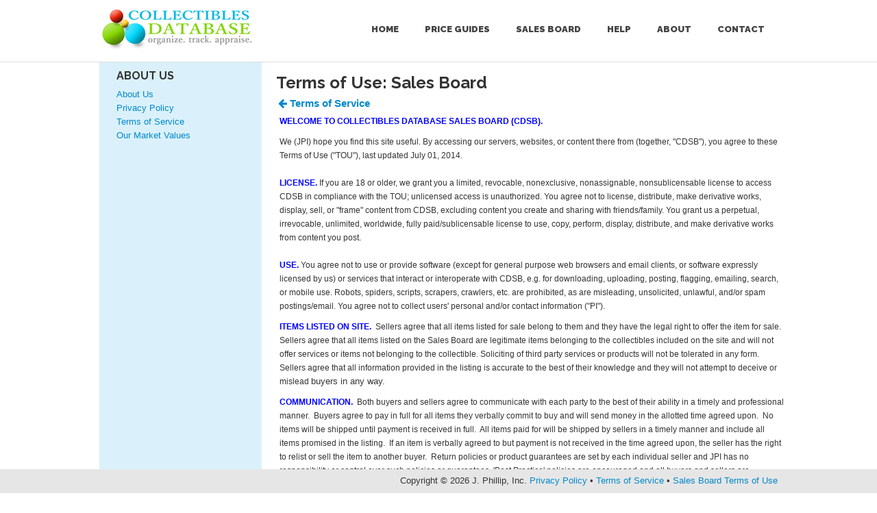

--- FILE ---
content_type: text/html; charset=UTF-8
request_url: https://collectiblesdatabase.com/terms-of-service-sales-board
body_size: 7763
content:
<!DOCTYPE html>
<!--[if lt IE 7]><html class="ie9 ie8 ie7 ie6" lang="en"><![endif]-->
<!--[if IE 7]><html class="ie9 ie8 ie7" lang="en"><![endif]-->
<!--[if IE 8]><html class="ie9 ie8" lang="en"><![endif]-->
<!--[if IE 9]><html class="ie9" lang="en"><![endif]-->
<!--[if gt IE 9]><!--><html lang="en"><!--<![endif]--><head>
	<title>Terms of Use: Sales Board</title>

	<meta name="title" content="Terms of Use: Sales Board" />
	<meta name="description" content="" />
	<meta name="keywords" content="" />
	<meta http-equiv="X-UA-Compatible" content="IE=edge" />


<meta id="Viewport" name="viewport" width="initial-scale=1, maximum-scale=1, minimum-scale=1, user-scalable=no">


	<link rel="stylesheet" type="text/css" href="/assets/css/bootstrap.min.css?v=3"/>
	<link rel="stylesheet" type="text/css" href="/assets/css/font.css?v=4"/>
	<link rel="stylesheet" type="text/css" href="/assets/css/style.css?v=11"/>
	<link href='//fonts.googleapis.com/css?family=Raleway:300,400,700,900' rel='stylesheet' type='text/css'>
	<link rel="shortcut icon" type="image/x-icon" href="assets/img/bear.png">
	<link rel="stylesheet" type="text/css" href="//ajax.googleapis.com/ajax/libs/jqueryui/1.10.2/themes/flick/jquery-ui.css" />
	<link href="//netdna.bootstrapcdn.com/font-awesome/3.2.1/css/font-awesome.css" rel="stylesheet">

	<script src="//ajax.googleapis.com/ajax/libs/jquery/1.8.2/jquery.min.js" type="text/javascript"></script>
	<script src="//code.jquery.com/jquery-migrate-1.2.1.js"></script>
	<script src="//ajax.googleapis.com/ajax/libs/jqueryui/1.10.2/jquery-ui.min.js"></script>
	<script type="text/javascript" src="/assets/js/bootstrap-tooltip.js"></script>
	<script type="text/javascript" src="/assets/js/jcarousel.js"></script>
	<script type="text/javascript" src="/assets/js/bootstrap.js"></script>

	<!-- Authorize.net -->
	<script type="text/javascript" src="https://js.authorize.net/v1/Accept.js" charset="utf-8"></script>
	<script id="authorizenet-settings" src="/assets/js/authorize.net.js?v=1768737902" data-authnet_login="jpb740" data-authnet_public="65ABPj7nvUj2BpxzPjQh9as5E7Xe2yArJYCtY2773gv9xM2tvv7dDR6y2E8s63xd"></script>
	<!-- end -->

	<!-- Image Preloader -->
	<script type="text/javascript" src="/assets/js/jquery.preload.js"></script>

	<!-- Table Sorting Functions -->
	<script type="text/javascript" src="/assets/js/jquery.tablesorter.min.js"></script>

	<!-- File Uploader -->
	<script type="text/javascript" src="/assets/js/file-uploader.js"></script>
	<link rel="stylesheet" type="text/css" href="/assets/css/file-uploader.css">

	<!-- TinyMCE -->
	<script type="text/javascript" src="//tinymce.cachefly.net/4.0/tinymce.min.js"></script>
	<script type="text/javascript">
			tinymce.init({
			selector: ".tinyMCE",
			browser_spellcheck : true
		});

		$(document).ready(function(){
			$('.tablesorter').tablesorter();
		});
		</script>

	<!-- Javascript Functions -->
	<script type="text/javascript" src="/assets/js/scripts.js"></script>

	<!-- J.Phillip Modal -->
	<script type="text/javascript" src="/assets/js/jphillip-modal.js"></script>

	<!-- SUPERFISH -->
	<script src="/assets/plugins/sf/js/hoverIntent.js"></script>
	<script src="/assets/plugins/sf/js/superfish.js"></script>

	<script>
		jQuery(document).ready(function(){
			jQuery('ul.sf-menu').superfish({
				animation: {height:'show'},	// slide-down effect without fade-in
				delay:		 1200			// 1.2 second delay on mouseout
			});
		});

		function dim_page(){
			$('#dimmer').fadeIn(500);
		}

		function undim_page(){
			$('#dimmer').fadeOut(500);
		}
	</script>
<!-- Superfish. -->

<script type="text/javascript">
$(function(){
if( /Android|webOS|iPhone|iPad|iPod|BlackBerry/i.test(navigator.userAgent) ) {
  var ww = ( $(window).width() < window.screen.width ) ? $(window).width() : window.screen.width; //get proper width
  var mw = 480; // min width of site
  var ratio =  ww / mw; //calculate ratio
  if( ww < mw){ //smaller than minimum size
   $('#Viewport').attr('content', 'initial-scale=' + ratio + ', maximum-scale=' + ratio + ', minimum-scale=' + ratio + ', user-scalable=no, width=' + ww);
  }else{ //regular size
   $('#Viewport').attr('content', 'initial-scale=1.0, maximum-scale=2, minimum-scale=1.0, user-scalable=no, width=' + ww);
  }
}
});
</script>

<!-- Google Analytics -->
	<script>
	  (function(i,s,o,g,r,a,m){i['GoogleAnalyticsObject']=r;i[r]=i[r]||function(){
	  (i[r].q=i[r].q||[]).push(arguments)},i[r].l=1*new Date();a=s.createElement(o),
	  m=s.getElementsByTagName(o)[0];a.async=1;a.src=g;m.parentNode.insertBefore(a,m)
	  })(window,document,'script','//www.google-analytics.com/analytics.js','ga');

	  ga('create', 'UA-54934446-1', 'auto');
	  ga('require', 'displayfeatures');
	  ga('send', 'pageview');

	</script>
<!--Add analytics code here-->
	
<!-- Global site tag (gtag.js) - Google Analytics - INstalled by MKM on 1/6/22  (no access to analytics above)-->
<script async src="https://www.googletagmanager.com/gtag/js?id=G-6WPZ1B97GL"></script>
<script>
  window.dataLayer = window.dataLayer || [];
  function gtag(){dataLayer.push(arguments);}
  gtag('js', new Date());

  gtag('config', 'G-6WPZ1B97GL');
</script>

<!-- Sidebar styling -->
<style type="text/css">
	.extended_sidebar{
							background-image: url('/assets/img/blue-sidebar.png');
					background-repeat: repeat-y;
			 	}
</style>
</head>

<body>
<div id='dimmer' style='display:none; background-color:#000; opacity:0.85; z-index:999999; position:fixed; height:100%; width:100%;'></div>
<div class="main">
<script type="text/javascript" src="/assets/js/dropdown.js"></script>
<link rel="stylesheet" href="/assets/css/dropdown.css" />

<div class="header">
	<div class="container">
		<div class="row-fluid">
			<div class="span3">
				<div class="content-padding logo">
					<a href="/"><img src="/assets/img/collectibles-database-logo.png" alt="Collectibles Database Online"></a>
				</div>
			</div>
			<div class="span9">
				<div class="content">
                <style type='text/css'>
					#nav > li {z-index:9999999;}
				</style>
					<ul id="nav" style="float:right;">
						                    	<li><a id="nav_menu_1" href="/" class='nav_button'>Home</a></li>
												<li><a id="nav_menu_3" href="/bentley-guide" class='nav_button'>Price Guides</a></li>
						<li><a id="nav_menu_4" href="/sales_board/" class='nav_button'>Sales Board</a></li>
						<li><a id="nav_menu_5" href="/help/" class='nav_button'>Help</a></li>
						<li><a id="nav_menu_6" href="/about/" class='nav_button'>About</a></li>
						<li><a id="nav_menu_7" href="/contact/" class='nav_button'>Contact</a></li>
					</ul>
				</div>
			</div>
		</div>
	</div>

    <div id="dropdown_1" class="dropdown"><!--home-->
		<ul id="sample-menu-3" class="sf-menu sf-vertical nav_menu_tree"></ul>    </div>
    
    <div id="dropdown_3" class="dropdown"><!--price guides-->
        <ul class="sf-menu sf-vertical nav_menu_tree"><li>
										<a class="dropdown_link" href="/price-guides/bentley-guide?&order_by=title&order_direction=ASC">Longaberger (Bentley)</a>
										<img src="/assets/img/dotted.png" />
									</li><li>
										<a class="dropdown_link" href="/price-guides/boyds-plush?&order_by=title&order_direction=ASC">Boyds Plush</a>
										<img src="/assets/img/dotted.png" />
									</li><li>
										<a class="dropdown_link" href="/price-guides/boyds-resin?&order_by=title&order_direction=ASC">Boyds Resin</a>
										<img src="/assets/img/dotted.png" />
									</li><li>
										<a class="dropdown_link" href="/price-guides/cherished-teddies?&order_by=title&order_direction=ASC">Cherished Teddies</a>
										<img src="/assets/img/dotted.png" />
									</li><li>
										<a class="dropdown_link" href="/price-guides/d56-heritage-village?&order_by=title&order_direction=ASC">D56 Villages</a>
										<img src="/assets/img/dotted.png" />
									</li><li>
										<a class="dropdown_link" href="/price-guides/d56-snowbabies-bunnies?&order_by=title&order_direction=ASC">D56 Snow</a>
										<img src="/assets/img/dotted.png" />
									</li><li>
										<a class="dropdown_link" href="/price-guides/hallmark?&order_by=title&order_direction=ASC">Hallmark</a>
										<img src="/assets/img/dotted.png" />
									</li><li>
										<a class="dropdown_link" href="/price-guides/precious-moments?&order_by=title&order_direction=ASC">Precious Moments</a>
										<img src="/assets/img/dotted.png" />
									</li></ul>    </div>

    <div id="dropdown_4" class="dropdown">
		<ul id="sample-menu-3" class="sf-menu sf-vertical nav_menu_tree"><li>
							<a class="dropdown_link dropdown_link_active" href="/longaberger-sales">Longaberger (Bentley)</a>
							<img src="/assets/img/dotted.png" />
						  </li><li>
							<a class="dropdown_link dropdown_link_active" href="/boyds-plush-sales">Boyds Plush</a>
							<img src="/assets/img/dotted.png" />
						  </li><li>
							<a class="dropdown_link dropdown_link_active" href="/boyds-resin-sales">Boyds Resin</a>
							<img src="/assets/img/dotted.png" />
						  </li><li>
							<a class="dropdown_link dropdown_link_active" href="/cherished-teddies-sales">Cherished Teddies</a>
							<img src="/assets/img/dotted.png" />
						  </li><li>
							<a class="dropdown_link dropdown_link_active" href="/d-heritage-village-sales">D56 Villages</a>
							<img src="/assets/img/dotted.png" />
						  </li><li>
							<a class="dropdown_link dropdown_link_active" href="/d-snowbabies-sales">D56 Snow</a>
							<img src="/assets/img/dotted.png" />
						  </li><li>
							<a class="dropdown_link dropdown_link_active" href="/hallmark-sales">Hallmark</a>
							<img src="/assets/img/dotted.png" />
						  </li><li>
							<a class="dropdown_link dropdown_link_active" href="/precious-moments-sales">Precious Moments</a>
							<img src="/assets/img/dotted.png" />
						  </li><li>
							<a class="dropdown_link dropdown_link_active" href="/my-sales-board-report">My Sales Board</a>
							<img src="/assets/img/dotted.png" />
						  </li></ul><!--sales board-->
    </div>

    <div id="dropdown_5" class="dropdown">
        <ul id="sample-menu-3" class="sf-menu sf-vertical nav_menu_tree"><li>
							<a class="dropdown_link dropdown_link_active" href="/faq">FAQ</a>
							<img src="/assets/img/dotted.png" />
						  </li><li>
							<a class="dropdown_link dropdown_link_active" href="/how-can-we-help-you">Help</a>
							<img src="/assets/img/dotted.png" />
						  </li><li>
							<a class="dropdown_link dropdown_link_active" href="/quik-start">Quick Tour</a>
							<img src="/assets/img/dotted.png" />
						  </li><li>
							<a class="dropdown_link dropdown_link_active" href="/reference">Reference</a>
							<img src="/assets/img/dotted.png" />
						  </li><li>
							<a class="dropdown_link dropdown_link_active" href="/tutorials">Tutorials</a>
							<img src="/assets/img/dotted.png" />
						  </li></ul><!--help-->
    </div>

    <div id="dropdown_6" class="dropdown">
        <ul id="sample-menu-3" class="sf-menu sf-vertical nav_menu_tree"><li>
							<a class="dropdown_link dropdown_link_active" href="/about">About Us</a>
							<img src="/assets/img/dotted.png" />
						  </li><li>
							<a class="dropdown_link dropdown_link_active" href="/privacy-policy">Privacy Policy</a>
							<img src="/assets/img/dotted.png" />
						  </li><li>
							<a class="dropdown_link dropdown_link_active" href="/terms-of-service">Terms of Service</a>
							<img src="/assets/img/dotted.png" />
						  </li><li>
							<a class="dropdown_link dropdown_link_active" href="/our-market-values">Our Market Values</a>
							<img src="/assets/img/dotted.png" />
						  </li></ul><!--about-->
	</div>

    <div id="dropdown_7" class="dropdown">
        <ul id="sample-menu-3" class="sf-menu sf-vertical nav_menu_tree"></ul><!--contact-->
    </div>
</div>
			<div class='container extended_sidebar'>
			<link href="//netdna.bootstrapcdn.com/font-awesome/3.2.1/css/font-awesome.css" rel="stylesheet"><!-- font awesome icons -->
			<div style="width:1000px;max-width:1000px;min-width:1000px;">
<style type="text/css">
	/* For front-end pages module only. */
	.pages-module-row{
		padding:5px;
	}
	.flex-video {
	  position: relative;
	  padding-top: 25px;
	  padding-bottom: 67.5%;
	  height: 0;
	  margin-bottom: 16px;
	  overflow: hidden;
	}
	.flex-video.widescreen { padding-bottom: 57.25%; }
	.flex-video.vimeo { padding-top: 0; }
	.flex-video iframe,
	.flex-video object,
	.flex-video embed {
	  position: absolute;
	  top: 0;
	  left: 0;
	  width: 100%;
	  height: 100%;
	}
	@media only screen and (max-device-width: 800px), only screen and (device-width: 1024px) and (device-height: 600px), only screen and (width: 1280px) and (orientation: landscape), only screen and (device-width: 800px), only screen and (max-width: 767px) {
	  .flex-video { padding-top: 0; }
	}
</style>
<div class="container">
	<div class='row-fluid extended_sidebar'>
					<div class="span3 guides">
            	<div class='row-fluid'>
                	<div class='span12'>
																		
							<h3 style='cursor:pointer;' onclick="document.location='/about-us';">About Us</h3>
						
						<span id="parent_33" class="node  child_of_1"><a href="/about">About Us</a><BR></span><span id="parent_3" class="node  child_of_1 child_of_1"><a href="/privacy-policy">Privacy Policy</a><BR></span><span id="parent_2" class="node  child_of_1 child_of_1 child_of_1"><a href="/terms-of-service">Terms of Service</a><BR></span><span id="parent_8" class="node  child_of_1 child_of_1 child_of_1 child_of_1"><a href="/our-market-values">Our Market Values</a><BR></span>						
						<style type='text/css'>
							.node{
								font-size: 13px;
								color: #555;
							}
						</style>
						
                    	<div class='row-fluid'>
														<div>
															</div>
                        </div>
                    </div>
                </div>
                        
				<div class='row-fluid'>
					<div class='span12'>
						<h3></h3>
											</div>
				</div>
			</div>

				<div class='span9 show-lists'>
			<h1>
				Terms of Use: Sales Board			</h1>
			
			<a style='margin-left:3px;font-weight:bold; font-size:15px;' href="/terms-of-service"><i class="icon icon-arrow-left"></i> Terms of Service</a><div class="clearfix"></div>						
						
										<div class="row-fluid pages-module-row">
				 						<div class="span12">
							<p><span style="font-family: Verdana,Helvetica,Arial;"><span style="font-size: 12.0px;"><span style="color: #0000ff;"><strong>WELCOME TO COLLECTIBLES DATABASE SALES BOARD (CDSB).</strong></span> </span></span></p>
<p><span style="font-family: Verdana,Helvetica,Arial;"><span style="font-size: 12.0px;">We (JPI) hope you find this site useful. By accessing our servers, websites, or content there from (together, "CDSB"), you agree to these Terms of Use ("TOU"), last updated July 01, 2014.<br /> &nbsp;<br /> <strong><span style="color: #0000ff;">LICENSE.</span> </strong>If you are 18 or older, we grant you a limited, revocable, nonexclusive, nonassignable, nonsublicensable license to access CDSB in compliance with the TOU; unlicensed access is unauthorized. You agree not to license, distribute, make derivative works, display, sell, or "frame" content from CDSB, excluding content you create and sharing with friends/family. You grant us a perpetual, irrevocable, unlimited, worldwide, fully paid/sublicensable license to use, copy, perform, display, distribute, and make derivative works from content you post.<br /> &nbsp;<br /> <span style="color: #0000ff;"><strong>USE.</strong> </span>You agree not to use or provide software (except for general purpose web browsers and email clients, or software expressly licensed by us) or services that interact or interoperate with CDSB, e.g. for downloading, uploading, posting, flagging, emailing, search, or mobile use. Robots, spiders, scripts, scrapers, crawlers, etc. are prohibited, as are misleading, unsolicited, unlawful, and/or spam postings/email. You agree not to collect users' personal and/or contact information ("PI").&nbsp; </span></span></p>
<p><span style="font-family: Verdana,Helvetica,Arial;"><span style="font-size: 12.0px;"><span style="font-family: Verdana,Helvetica,Arial;"><span style="font-size: 12.0px;"><span style="color: #0000ff;"><strong>ITEMS LISTED ON SITE.</strong>&nbsp;</span> Sellers agree that all items listed for sale belong to them and they have the legal right to offer the item for sale.&nbsp; Sellers agree that all items listed on the Sales Board are legitimate items belonging to the collectibles included on the site and will not offer services or items not belonging to the collectible. S</span></span></span></span><span style="font-family: Verdana,Helvetica,Arial;"><span style="font-size: 12.0px;">oliciting of third party services or products will not be tolerated in any form. Sellers agree that all information provided in the listing is accurate to the best of their knowledge and they will not attempt to deceive or mislead </span></span>buyers in any way.&nbsp;&nbsp;</p>
<p><span style="font-family: Verdana,Helvetica,Arial;"><span style="font-size: 12.0px;"><span style="font-family: Verdana,Helvetica,Arial;"><span style="font-size: 12.0px;"><span style="color: #0000ff;"><strong>COMMUNICATION.</strong>&nbsp;</span> Both buyers and sellers agree to communicate with each party to the best of their ability in a timely and professional manner.&nbsp; <span style="font-family: Verdana,Helvetica,Arial;"><span style="font-size: 12.0px;">Buyers agree to pay in full for all items they verbally commit to buy and will send money in the allotted time agreed upon.&nbsp; No items will be shipped until payment is received in full.&nbsp; </span></span>All items paid for will be shipped by sellers in a timely manner and include all items promised in the listing.&nbsp; If an item is verbally agreed to but payment is not received in the time agreed upon, the seller has the right to relist or sell the item to another buyer.&nbsp; Return policies or product guarantees are set by each individual seller and JPI has no responsibility or control over such policies or guarantees. 'Best Practice' policies are encouraged and all buyers and sellers are expected to conduct themselves with the highest of integrity and to do whatever is possible to create a win-win environment for everyone involved.&nbsp; </span></span></span></span></p>
<p><span style="font-family: Verdana,Helvetica,Arial;"><span style="font-size: 12.0px;"><span style="font-family: Verdana,Helvetica,Arial;"><span style="font-size: 12.0px;"><span style="font-family: Verdana,Helvetica,Arial;"><span style="font-size: 12.0px;"><span style="font-family: Verdana,Helvetica,Arial;"><span style="font-size: 12.0px;"><span style="font-family: Verdana,Helvetica,Arial;"><span style="font-size: 12.0px;"><span style="font-family: Verdana,Helvetica,Arial;"><span style="font-size: 12.0px;"><span style="color: #0000ff;"><strong>RIGHT TO CANCEL WITHOUT NOTICE.</strong></span> </span></span>JPI has the right to close any account <span style="font-family: Verdana,Helvetica,Arial;"><span style="font-size: 12.0px;"><span style="font-family: Verdana,Helvetica,Arial;"><span style="font-size: 12.0px;"><span style="font-family: Verdana,Helvetica,Arial;"><span style="font-size: 12.0px;">without prior notice and without refund of any remaining subscription fees </span></span></span></span></span></span>due to</span></span> any violation of terms within this agreement or due to repeated complaints of any policies or practices of any buyer or seller.</span></span></span></span></span></span><br /> <br /> <span style="color: #0000ff;"><strong>MODERATION.</strong> </span>You agree JPI may moderate CDSB access and use in our sole discretion, e.g. by blocking (e.g. IP addresses), filtering, deletion, delay, omission, verification, and/or access/account/license termination. You agree (1) not to bypass said moderation, (2) we are not liable for moderating, not moderating, or representations as to moderating, and (3) nothing we say or do waives our right to moderate, or not. <br />&nbsp; <br /> <span style="color: #0000ff;"><strong>SALES.</strong></span> You authorize us to charge your account for any CDSB fees applicable. Unless noted, fees are in US dollars; tax is additional. To the extent permitted by law, fees are nonrefundable, even for posts we remove. We may refuse purchases, which may place a hold on your account.<br />&nbsp; <br /> <span style="color: #0000ff;"><strong>DISCLAIMER.</strong></span> MANY JURISDICTIONS HAVE LAWS PROTECTING CONSUMERS AND OTHER CONTRACT PARTIES, LIMITING THEIR ABILITY TO WAIVE CERTAIN RIGHTS AND RESPONSIBILITIES. WE RESPECT SUCH LAWS; NOTHING HEREIN SHALL WAIVE RIGHTS OR RESPONSIBILITIES THAT CANNOT BE WAIVED.<br /> <br /> To the extent permitted by law, (1) JPI make no promise as to CDSB, its completeness, accuracy, availability, timeliness, propriety, security or reliability; (2) your access and use are at your own risk, and CDSB is provided "AS IS" and "AS AVAILABLE"; (3) we are not liable for any harm resulting from (a) user content; (b) user conduct, e.g. illegal conduct; (c) your CDSB use; or (d) our representations; (4) WE AND OUR OFFICERS, DIRECTORS, EMPLOYEES ("CL ENTITIES"), DISCLAIM ALL WARRANTIES &amp; CONDITIONS, EXPRESS OR IMPLIED, OF MERCHANTABILITY, FITNESS FOR PARTICULAR PURPOSE, OR NON-INFRINGEMENT; (5) CL ENTITIES ARE NOT LIABLE FOR ANY INDIRECT, INCIDENTAL, SPECIAL, CONSEQUENTIAL OR PUNITIVE DAMAGES, OR ANY LOSS (E.G. OF PROFIT, REVENUE, DATA, OR GOODWILL); (6) IN NO EVENT SHALL OUR TOTAL LIABILITY EXCEED $100 OR WHAT YOU PAID US IN THE PAST YEAR.<br /> <br /> <span style="color: #0000ff;"><strong>CLAIMS.</strong></span> You agree (1) any claim, cause of action or dispute ("Claim") arising out of or related to the TOU or your CDSB use is governed by Ohio ("OH") law regardless of your location or any conflict or choice of law principle; (2) Claims must be resolved exclusively by state or federal court in Delaware, OH (except we may seek injunctive remedy anywhere); (3) to submit to personal jurisdiction of said courts; (4) any Claim must be filed by 1 year after it arose or be forever barred; (5) not to bring or take part in a class action against CDSB Entities; (6) (except government agencies) to indemnify CDSB Entities for any damage, loss, and expense (e.g. legal fees) arising from claims related to your CDSB use; (7) you are liable for TOU breaches by affiliates (e.g. marketers) paid by you, directly or indirectly (e.g. through an affiliate network); and (8) to pay us for breaching or inducing others to breach the "USE" section, not as a penalty, but as a reasonable estimate of our damages (actual damages are often hard to calculate): $0.10 per server request, $1 per post, email, flag, or account created, $1 per item of PI collected, and $1000 per software distribution, capped at $25,000 per day.<br />&nbsp; <br /> <span style="color: #0000ff;"><strong>MISC.</strong></span> Users complying with prior written licenses may access CDSB thereby until authorization is terminated. Otherwise, this is the exclusive and entire agreement between us. If a TOU term is unenforceable, other terms are unaffected. If TOU translations conflict with the English version, English controls. </span></span></p>						</div>
				 				
				                				                				
								
								
								
								
								
							<div class="row">
				<div class="span12">
					<h1>&nbsp;</h1><!-- Spacer -->
				</div>
			</div>
		</div>
	</div>
</div>

<style type="text/css">
	.big-node{
		font-size:15px;
		font-weight:bold;
	}
	
	.show-lists ul li{
		list-style: disc;
	}
	
	.show-lists ol li{
		list-style:decimal;
	}
</style>				</div>
			</div>
		</div>
		<script type="text/javascript">
			$(document).ready(function(){
				$('.guides').css('height',($(document).height()*1) + 'px'); // Sidebar height fix.

				$(document).resize(function(){
					$('.guides').css('height',($(document).height()*1) + 'px'); // Sidebar height fix.
				});
			});
		</script>
		<div class="footer">
			<!-- <div class="row-fluid"> -->
				<!--[if gt IE 8]><!-->
					<!-- <script type='text/javascript'>(function () { var done = false; var script = document.createElement('script'); script.async = true; script.type = 'text/javascript'; script.src = 'https://widget.purechat.com/VisitorWidget/WidgetScript'; document.getElementsByTagName('HEAD').item(0).appendChild(script); script.onreadystatechange = script.onload = function (e) { if (!done && (!this.readyState || this.readyState == 'loaded' || this.readyState == 'complete')) { var w = new PCWidget({ c: '86f8872b-c262-4505-b114-a6950b84be33', f: true }); done = true; } }; })();</script> -->
				<!--<![endif]-->
			<!-- </div> -->
			<div class="row-fluid">
				<div class="container">
					<div class="row-fluid">
						<div class="span12">
							<span class="pull-right">
								Copyright &copy; 2026 J. Phillip, Inc. <a href="/privacy-policy">Privacy Policy</a> &bull; <a href="/terms-of-service">Terms of Service</a>

																		&bull; <a href="/terms-of-service-sales-board">Sales Board Terms of Use</a>
																</span>
						</div>
					</div>
				</div>
			</div>
		</div>
	</body>
</html>


--- FILE ---
content_type: text/css
request_url: https://collectiblesdatabase.com/assets/css/font.css?v=4
body_size: 238
content:
@font-face {
    font-family: 'AftasansItalic';
    src: url('afta-sans/AftaSansThin-Italic-webfont.eot');
    src: url('afta-sans/AftaSansThin-Italic-webfont.eot?#iefix') format('embedded-opentype'),
         url('afta-sans/AftaSansThin-Italic-webfont.woff') format('woff'),
         url('afta-sans/AftaSansThin-Italic-webfont.ttf') format('truetype'),
         url('afta-sans/AftaSansThin-Italic-webfont.svg#AftasansItalic') format('svg');
    font-weight: normal;
    font-style: normal;

}

@font-face {
    font-family: 'AftasansRegular';
    src: url('afta-sans/AftaSansThin-Regular-webfont.eot');
    src: url('afta-sans/AftaSansThin-Regular-webfont.eot?#iefix') format('embedded-opentype'),
         url('afta-sans/AftaSansThin-Regular-webfont.woff') format('woff'),
         url('afta-sans/AftaSansThin-Regular-webfont.ttf') format('truetype'),
         url('afta-sans/AftaSansThin-Regular-webfont.svg#AftasansRegular') format('svg');
    font-weight: normal;
    font-style: normal;

}


--- FILE ---
content_type: text/css
request_url: https://collectiblesdatabase.com/assets/css/style.css?v=11
body_size: 3965
content:
/*
	Item Table
*/

.item-table td{
	padding:4px;
}

.item-table th{
	padding:4px;
}

/* ======================================================= */
/* Import Section
/* ======================================================= */
.line-height-fix{line-height: 110%!important;}
.clearfix {content: "."; display: block; height: 0px; clear: both; visibility: hidden;}
.spacer {margin-top: 20px;}
.left {float:left;}
.right {float:right;}
.showsmall {display:none;}

body { background-color:#FFF; font-family:Arial, Helvetica, sans-serif; font-size: 13px; padding: 0px; margin: 0px; }

.container {
	width:990px!important;
	min-width:990px!important;
	max-width:990px!important;
}

a {
	cursor:pointer;
}

a:hover {

}

p {

}

h1 {
	font-family:'Raleway',Arial, Helvetica, sans-serif;
	font-size:24px;
	margin-bottom:0px;
}

h2 {
	font-family:'Raleway',Arial, Helvetica, sans-serif;
	font-size:21px;
}

h3 {
	text-transform:uppercase;
	font-family:'Raleway',Arial, Helvetica, sans-serif;
	font-size:16px;
	line-height:20px;
	margin:0px 0px 7px 0px;
}

table { margin-top:10px; }

thead {
	background-color:#128ABC;
	color:#FFF;

}

th {
	/*padding:10px;
	background-image:url(/assets/img/icons/sort.png);
	background-position:right;
	background-repeat:no-repeat;
	border-right:1px solid #FFF;*/
}

.thimage{
	width:95px;
}

.no-bg {
	background:none;
}

tbody {
	border:1px solid #CCC;
}

.icon {
	width:20px;
}
/***************************************
	-	HEADER 	-
****************************************/
.header {border-bottom:1px solid #DDD;}
.logo img {
	/*width:175px;*/
}
#nav { height:80px; overflow:hidden; }
#nav li { list-style: none; float:left; padding:0 2px; margin:0 10px; display:block; height:100%; vertical-align:middle; position:relative; }
#nav a { height:80px; line-height:80px; padding:0 7px; display:block; font-family:'Raleway', Arial; font-weight:900;  position:relative; border-top:3px solid #FFF; text-transform:uppercase; text-decoration:none; color:#444; text-align:center; }
#nav a:hover, #nav li:hover > a { color:#128ABC; border-top-color:#128ABC; }
#nav li.current a {  color:#128ABC; border-top-color:#128ABC;}

.dropdown ul, .dropdown li {list-style:none;line-height:14px!important;}
.dropdown ul, .dropdown ol {margin:0!important;}

/****************************************************/
/* Home Page                                        */
/****************************************************/
#slideshow-wrap { position: relative; border-bottom:1px #DDD solid;}
#slideshow { height: 380px; overflow: hidden; }
#slideshow .slide { height: 380px; width: 100%; background-size: cover; background-repeat: no-repeat; }
#slideshow-box { z-index: 999; position: absolute; top: 50px; height: 245px; width: 235px; background-color:#069; right: 50px; padding:15px; color:#FFF;}
#slideshow-caption { z-index: 9999; position: absolute; top: 280px; left: 20px; height: 80px; width: 500px; padding:5px 15px; overflow:hidden; }
#slideshow-caption h1 { color:#069; margin:0; text-transform:uppercase; font-size: 30px; }
#slideshow-caption p { font-weight:bold; }
#slideshow-box h3 { font-size:18px; color:#FFF; margin:0;}
#slideshow-box  form { margin-top:15px;}
#slideshow-box a { font-size:11px; color:#FFF; text-decoration:underline; }
#slideshow-box a:hover { color:#39F; }

#motto-box { padding: 35px 0px; font-family:Arial, Helvetica, sans-serif; font-size: 28px; text-transform: uppercase; text-align: center; }

ul.horizontal-tabs { margin: 0px; padding: 0px; list-style: none; }
ul.horizontal-tabs a { display: block; height: 30px; line-height: 30px; width: 100%; padding-left: 15px; font-size: 13px;  }
ul.horizontal-tabs a.active { background: url(/assets/img/bg-horizontal-tabs.png) right no-repeat; color: #FFF; }
div.horizontal-tabs-content div.tab { display: none; }
div.horizontal-tabs-content h3 { font-size: 25px; color:#069; margin-top: 0px; padding-top: 0px; }
div.horizontal-tabs-content li { line-height:20px; margin:5px; list-style:disc; }


/****************************************************/
/* Sidebar                                        */
/****************************************************/

/* Turn off sidebar - use on row-fluid */
.no-sidebar { background-color:white; background-image:none; }

.sidebar {margin-top:25px;}

.sidebar ul {margin:0px; padding:0px;}
.sidebar ul li {
	list-style:none;
	border-bottom:1px solid #EEE;
	padding:7px 0px;
	margin:0px;
}

.guides {
	background-color:#DAF1FC; padding:10px 20px 20px 20px;
}

.guides ul{
	margin:0; padding:0;
}
.guides li{
	list-style:none;
	margin-bottom:9px;
	font-size:13px; line-height:12px;
}

/***************************************
	-	FOOTER 	-
****************************************/
.footer {
	z-index:9000;
	background-color:#E6E6E6;
	padding-top:7px;
	position:fixed;
	top:100%;
	left:0px;
	width:100%;
	margin-top:-35px;
}

/***************************************
	-	RESPONSIVE SETTINGS 	-
****************************************/


@media only screen and (min-width: 768px) and (max-width: 959px) {
	.showsmall {
		display:none; !important
    }
}

@media only screen and (min-width: 480px) and (max-width: 767px) {
    .hidemed {
		display:none; !important
    }
	.showsmall {
		display:block;
	}
}

@media only screen and (min-width: 0px) and (max-width: 479px) {
    .hidemed {
		display:none; !important
    }
	.showsmall {
		display:block;
	}
}

/* Large desktop */
@media (min-width: 1200px) { .container-fluid { max-width: 1200px; } }

/* Portrait tablet to landscape and desktop */
@media (min-width: 768px) and (max-width: 979px) { .container-fluid { min-width: 768px; max-width: 979px; } }

/* Landscape phone to portrait tablet */
@media (min-width: 481px) and (max-width: 767px) {
	.container-fluid { max-width: 767px; }

}

/* Landscape phones and down */
@media (max-width: 480px) {
	.container-fluid { max-width: 480px; }
}

/* Custom Button */
.button {
   background-color: rgba(247,0,247,1);
   background-image: -webkit-linear-gradient(top, rgba(0,136,255,1) 12%,rgba(0,145,255,1) 100%);
   background-image:    -moz-linear-gradient(top, rgba(0,136,255,1) 12%,rgba(0,145,255,1) 100%);
   background-image:     -ms-linear-gradient(top, rgba(0,136,255,1) 12%,rgba(0,145,255,1) 100%);
   background-image:      -o-linear-gradient(top, rgba(0,136,255,1) 12%,rgba(0,145,255,1) 100%);
   background-image:         linear-gradient(top, rgba(0,136,255,1) 12%,rgba(0,145,255,1) 100%);
   -webkit-box-shadow: 0px 0px 2px 1px rgba(155,213,245,1);
      -moz-box-shadow: 0px 0px 2px 1px rgba(155,213,245,1);
           box-shadow: 0px 0px 2px 1px rgba(155,213,245,1);
   border: solid 1px rgba(0,153,255,1);
   -webkit-border-radius: 4px;
      -moz-border-radius: 4px;
           border-radius: 4px;
   padding: 5px;
   margin-left:15px;
   margin-bottom:15px;
   display: inline-block;
   font-size: 12px;
   color: rgba(255,255,255,1);
   text-shadow: 0px 1px 0px rgba(16,130,230,1)
}

.button:hover {
	background-image:none;
    background-image:none;
    background-image:none;
    background-image:none;
    background-image:none;
	background-color:#09F !important;
	box-shadow:0px 0px 20px #fff;
}

#guide_list{
	text-align:center;
	display:none;
}

.page_item{
	color:#128abc !important;
}

.inactive{
	color:#c7c7c7 !important;
}

.pointer-cursor{
	cursor:pointer;
}

#paginate{
	font-size:12px;
	text-align:right;
}

.left_sidebar{
	background-color:#daf0fb;
	padding:15px;
}

.blue_sidebar{
	background-image: url('/assets/img/blue-sidebar.png');
	background-repeat: repeat-y;
}

.center_text{
	text-align:center;
}

/* Bootstrap Labels */
.label-danger-alt{
	background-color:#F00;
}

/* Font awesome icons, integrate white. */
.icon-white{
	color:#FFF;
}

/* basic text styling */
.bold{font-weight:bold;}
.black{color:black;}
.blue{color:#008dc2;}
.green{color:#009900;}
.red{color:#FF0000;}
.white{color:#FFF;}

a.white:hover{color:#FFF;}

.dashboard_box{
	border: 1px solid #d0d0d0;
	border-top: 2px solid #d0d0d0;
	border-bottom: 2px solid #d0d0d0;
	background-color: #f9f9f9;
	color: #6a6a6a;
	padding:8px;
	margin-top:15px;
	font-size:12px!important;
}

input[type=radio]{margin-right:5px!important;}

.dashboard_box > h3:nth-child(1){
	color:#3b9ccf;
}

/* My collectibles alignment fixes, dashboard */
.myCollectibles > thead, .mySales > thead{background:none;color:#000;}
.myCollectibles > thead > tr > th, .mySales > thead > tr > th{min-width:80px;text-align:left; text-align:center;}
.myCollectibles > thead > tr > th:nth-child(1){min-width:10px;text-align:left;}
.myCollectibles > tbody, .mySales > tbody,.dashboard_box{font-family:'Raleway',Arial, Helvetica, sans-serif;}
.mySales > tbody > tr > td {text-align:center;}

.small_text{font-size:10px;}


/* ACCESS ERROR PAGE */
.guidehead{
	font-family:'Raleway',Arial, Helvetica, sans-serif;
	background-color:rgba(255,255,255,0.6);padding:5px;
}

.custom-detail-title{
	width:160px;
}

.guidehead{
	text-transform:uppercase;
	font-size:28px;
	line-height:20px;
	padding-right:40px;
	color:#0885B8;
	text-align:right;
	margin-top:83px;
}.m15{font-family:Arial, Helvetica, sans-serif;margin-top:15px;font-size:15px;}

#ae_th, #ae_th > tbody > tr{ }
#ae_th > tbody, #ae_th > thead{border:1px solid #999999!important;}
#ae_th > thead > tr > th{
	font-family:'Raleway',Arial, Helvetica, sans-serif;
	height:78px;
	width:768px;
	background-color:#168CBD;
	font-size:28px;
	line-height:32px;
	font-color:#FFF;
}
#ae_th > thead > tr > th > span{font-size:18px; font-weight:normal!important;}
#ae_th > tbody > tr > td {vertical-align:top;text-align:center;}
#ae_th > tbody > tr > td p{margin-top:2.5px;margin-bottom:2.5px;padding:5px;font-size:12px;}
#ae_th > tbody > tr > td:nth-child(2){border-radius:5px;border:2px solid #000033;border-top:none;background-color:#C2D7E2;}
#ae_th > tbody > tr > td > h3{padding-top:8px;}
#ae_th > tbody > tr > td:nth-child(2) > div > h3:nth-child(1){color:#BC63CC;}
#ae_th > thead > tr > th:nth-child(2){border-radius:5px;border:2px solid #000033;border-bottom:none;}
#ae_th > tbody{border-top:none!important;} #ae_th > thead{border-bottom:none!important;}
.signup{
	font-family:'Raleway',Arial, Helvetica, sans-serif;
	text-transform:uppercase;
	font-weight:bold;
	display:inline-block;
	border:2px solid #168CBD;
	border-radius:5px;
	background-color:#FEFEFE;
	text-align:center;
	font-size:17px;
	color:#168CBD;
	margin-top:20px!important;
	width:123px;
	padding:7px;
	margin-bottom:15px;
}
.signup:hover{
	text-decoration:none;
	color:#0080C0;
	background-color:#EFEFEF;
	border:2px solid #0080C0;
}

.signup_small{
	font-family: 'Raleway',Arial, Helvetica, sans-serif;
	text-transform: uppercase;
	font-weight: bold;
	display: inline-block;
	border: 2px solid #168CBD;
	/*border-radius: 5px;*/
	background-color: #FEFEFE;
	text-align: center;
	font-size: 12px;
	color: #168CBD;
	margin-top: 0px!important;
	width: 76px;
	padding: 0px;
	margin-bottom: 0px;
}

.signup_alt{color:#FFF;background-color:#168CBD;border:2px solid #010134;}
.signup_alt:hover{color:#FFF;background-color:#0080C0;border:2px solid #010134;}
/* END ACCESS ERROR PAGE */

/* Pagination */
.pagination_div{
	font-size:12px;
	float:right;
	padding-bottom:10px;
}

#bottom_pagination{
	font-size: 12px;
	padding-bottom: 100px;
}

.mt10{ margin-top:8px; }
.mt20{ margin-top:20px; }

.gray{ color: #999; }

.dark{ color: #333!important; }

.my-inventory{
	background-color:#EEE;
}

thead.my-inventory{
	background-color:#468847!important;
}

.sales-board{
	background-color:#F2E7FF!important
}

thead.sales-board{
	background-color:#6B00BE!important;
}

.no-hover:hover{text-decoration:none;}
.opaque-hover:hover{opacity:0.90;}

.scroller_image{
	width:60px;
	max-height:60px;
}

#main_image,#primary_image,#item_image{

}

.outer{
	overflow:auto;
	white-space:nowrap;
}

.outer li{
	display: inline-block;
	*display: inline;/*For IE7*/
	*zoom:1;/*For IE7*/
	vertical-align:top;
	width:60px;
	white-space:normal;
}

.custom_scrollbar {
	margin: 20px auto;
	overflow: scroll;
	padding: 0 20px 0 0;
}

.custom_scrollbar::-webkit-scrollbar {
	width: 10px;
	height: 10px;
}
.custom_scrollbar::-webkit-scrollbar-track {
	background-color: rgba(113,112,107,0.1);
	-webkit-border-radius: 5px;
}
.custom_scrollbar::-webkit-scrollbar-thumb:vertical {
	background-color: rgba(0,0,0,.2);
	-webkit-border-radius: 6px;
}
.custom_scrollbar::-webkit-scrollbar-thumb:vertical:hover,
.custom_scrollbar::-webkit-scrollbar-thumb:horizontal:hover {
	background: #06b3d9;
}
.custom_scrollbar::-webkit-scrollbar-thumb:horizontal {
	background-color: rgba(0,0,0,.2);
	-webkit-border-radius: 6px;
}

.sorting{
	cursor:pointer;
	min-width:70px;
}

.active_sorting{
	color:#FEFEFE!important;
}

.symbol_image{
	max-height:50px;
	max-width:50px;
}

.fs11{font-size:11px;}

/*.decimal_align > td, .decimal_align > th{text-align:right!important;}
.decimal_align > td:nth-child(1) {text-align:right!important;}  These are for the alignment of prices on the item / sales board / price guide viewing pages */
/* jcarousel start */
			.jcarousel-wrapper {
				margin: 20px auto;
				position: relative;
				border: 10px solid #fff;
				-webkit-border-radius: 5px;
				-moz-border-radius: 5px;
				border-radius: 5px;
				-webkit-box-shadow: 0 0 2px #999;
				-moz-box-shadow: 0 0 2px #999;
				box-shadow: 0 0 2px #999;
				width:250px!important;
			}

			/** Carousel **/

			.jcarousel {
				position: relative;
				overflow: hidden;
				/*
				(4 * width: 150px) + (3 * margin-right: 1px) = 603px
				*/
				width: 250px;
				height: 45px;
			}

			.jcarousel ul {
				width: 20000em;
				position: relative;
				list-style: none;
				margin: 0;
				padding: 0;
			}

			.jcarousel li {
				float: left;
				width: 50px;
				height: 50px;
				margin-right: 1px;
			}

			.jcarousel img {
				max-height: 50px;
			}

			.jcarousel .loading {
				text-align: center;
				line-height: 45px; /* Fake vertical aligning */
			}

			/** Carousel Controls **/

			.jcarousel-control-prev,
			.jcarousel-control-next {
				position: absolute;
				top: 5px;
				width: 30px;
				height: 30px;
				text-align: center;
				background: #4E443C;
				color: #fff;
				text-decoration: none;
				text-shadow: 0 0 1px #000;
				font: 24px/27px Arial, sans-serif;
				-webkit-border-radius: 30px;
				-moz-border-radius: 30px;
				border-radius: 30px;
				-webkit-box-shadow: 0 0 2px #999;
				-moz-box-shadow: 0 0 2px #999;
				box-shadow: 0 0 2px #999;
			}

			.jcarousel-control-prev {
				left: -50px;
			}

			.jcarousel-control-next {
				right: -50px;
			}

			.jcarousel-control-prev:hover span,
			.jcarousel-control-next:hover span {
				display: block;
			}

			.jcarousel-control-prev.inactive,
			.jcarousel-control-next.inactive {
				opacity: .5;
				cursor: default;
			}
/* jcarousel end */

.grecaptcha-badge {
	display: none !important;
}


--- FILE ---
content_type: text/css
request_url: https://collectiblesdatabase.com/assets/css/file-uploader.css
body_size: 593
content:
.qq-uploader {
	position:relative;
	width:100%;
}
.qq-upload-button {
	display:block;
	/*or inline-block*/
	width:100%;
	padding:7px 0;
	text-align:center;
	background:#06C;
	border-bottom:1px solid #DDD;
	color:#FFF;
	float:right;
	margin:5px;
}
.qq-upload-button-hover {
	background:#09F;
}
.qq-upload-button-focus {
	outline:1px dotted #000000;
}
.qq-upload-drop-area, .qq-upload-extra-drop-area {
	position:absolute;
	top:0;
	left:0;
	width:100%;
	height:100%;
	min-height:30px;
	z-index:2;
	background:#FF9797;
	text-align:center;
}
.qq-upload-drop-area span {
	display:block;
	position:absolute;
	top:50%;
	width:100%;
	margin-top:-8px;
	font-size:16px;
}
.qq-upload-extra-drop-area {
	position:relative;
	margin-top:50px;
	font-size:16px;
	padding-top:30px;
	height:20px;
	min-height:40px;
}
.qq-upload-drop-area-active {
	background:#FF7171;
}
.qq-upload-list {
	margin:0;
	padding:0;
	list-style:none;
}
.qq-upload-list li {
	margin:0;
	padding:9px;
	line-height:15px;
	font-size:16px;
	background-color:#FFF0BD;
}
.qq-upload-file, .qq-upload-spinner, .qq-upload-size, .qq-upload-cancel, .qq-upload-failed-text {
	margin-right:12px;
}
.qq-upload-file {
}
.qq-upload-spinner {
	display:inline-block;
	background:url("/assets/img/loading.gif");
	width:15px;
	height:15px;
	vertical-align:text-bottom;
}
.qq-upload-size, .qq-upload-cancel {
	font-size:12px;
	font-weight:normal;
}
.qq-upload-failed-text {
	display:none;
}
.qq-upload-fail .qq-upload-failed-text {
	display:inline;
}
.qq-upload-list li.qq-upload-success {
	background-color:#5DA30C;
	color:#FFFFFF;
}
.qq-upload-list li.qq-upload-fail {
	background-color:#D60000;
	color:#FFFFFF;
}

--- FILE ---
content_type: text/css
request_url: https://collectiblesdatabase.com/assets/css/dropdown.css
body_size: 365
content:
.dropdown{
	display:none;
	color:#ffffff;
	z-index:99999;
	width:165px;
	background-color:#444444;
	border-top:4px solid #0093d0;
	line-height:110%;
	padding-left:20px;
	padding-right:20px;
	padding-top:20px;
	padding-bottom:20px;
	border-bottom-right-radius:3px;
	border-bottom-left-radius:3px;
	box-shadow:0px 2px 1px #333;
	margin-top:-5px!important;
}
.dropdown > p > a, .dropdown > a, .dropdown_link{color:#8e9999;}
.dropdown_link_active{color:#D4D4D4!important;}
.dropdown > p > a:hover, .dropdown > a:hover, .dropdown_link:hover{color:#0093d0 !important; text-decoration:none;}

.node_tree{
	border-top:4px solid #0093d0;
	margin-left:185px!important;
	margin-top:-52px!important;
	padding:10px 0px 10px 0px;
	background-color:#444444;
	border-radius:4px;
	color:#FFF;
	width:205px;
	border-bottom-left-radius:0px;
	border-top-left-radius:0px;
}

--- FILE ---
content_type: application/javascript
request_url: https://collectiblesdatabase.com/assets/js/authorize.net.js?v=1768737902
body_size: 829
content:
var authnet_public = $("#authorizenet-settings").data('authnet_public');
var authnet_login = $("#authorizenet-settings").data('authnet_login');

function get_authnet_cc_tokens(element, callback) {

    var form = $(this).parents('form');
    var submit_button = $(this).find('.authnet-pay');
    var submit_button_text = $(submit_button).text();

    $(submit_button).html('Processing, please wait...').prop('disabled', true);

    $(".authnet-message").html("");

    var authnet_connection = {};
    authnet_connection.clientKey = authnet_public;
    authnet_connection.apiLoginID = authnet_login;

    var cc = {};
    cc.cardNumber = $(".cc-number").val().replace(/\D/g,'');
    cc.month = $(".cc-exp-mth").val();
    cc.year = $(".cc-exp-year").val();
    cc.cardCode = $(".cc-cvv").val();

    var send_to_authnet = {};
    send_to_authnet.authData = authnet_connection;
    send_to_authnet.cardData = cc;

    Accept.dispatchData(send_to_authnet, responseHandler);

    function responseHandler(response) {
        var real_error = 0;
        if (response.messages.resultCode === "Error") {
            var i = 0;
            while (i < response.messages.message.length) {

                console.log(response.messages.message[i].text);

                if (response.messages.message[i].text != "Accept.js encryption failed.") {
                    real_error++;
                    $(".authnet-message").append('<div>' + response.messages.message[i].text + '</div>');
                }

                i = i + 1;
            }
        }

        if (real_error == 0) {

            $("#dataDescriptor").val(response.opaqueData.dataDescriptor);
            $("#dataValue").val(response.opaqueData.dataValue);

            if (callback) {
                window[callback]();
            }

            return true;

        } else {

            $(submit_button).html(submit_button_text).prop('disabled', false);
            return false;
        }
    }

}

function check_credit_card_first(element, callback) {
    get_authnet_cc_tokens(element, callback);
    return false;
}

function basic_submit_form(form) {
    $('.authnet-form').submit();
}

$(function() {

    $("body").on("click", ".authnet-pay", function() {
        check_credit_card_first($(this), 'basic_submit_form');
        return false;
    });
})


--- FILE ---
content_type: text/plain
request_url: https://www.google-analytics.com/j/collect?v=1&_v=j102&a=1379824203&t=pageview&_s=1&dl=https%3A%2F%2Fcollectiblesdatabase.com%2Fterms-of-service-sales-board&ul=en-us%40posix&dt=Terms%20of%20Use%3A%20Sales%20Board&sr=1280x720&vp=1280x720&_u=IGBAgEABAAAAACAAI~&jid=1294175194&gjid=221660389&cid=1390852609.1768737903&tid=UA-54934446-1&_gid=620906154.1768737903&_slc=1&z=1312530012
body_size: -454
content:
2,cG-76KXCTVW7D

--- FILE ---
content_type: application/javascript
request_url: https://collectiblesdatabase.com/assets/js/jphillip-modal.js
body_size: 550
content:
$(document).ready(function(){
	$('#div_overlay').attr('style','display:none;position:fixed;top:0px;left:0px;width:100%;height:100%;background-color:#000;opacity:0.7;');
	$('#modal').attr('style','background-color:#FEFEFE;border:3px solid #128abc;border-radius:5px;display:none;padding:20px;width:700px;box-shadow:0px 0px 5px #333;z-index:99999;position:fixed;margin-left:-350px;top:20%;left:50%;margin-top:-5%;');
	$('#modal_close_button').attr('style','cursor:pointer;position:relative;top:0px;left:695px;margin-top:-42px;width:44px;height:44px;background-image:url("/assets/img/x.png");');
	
	$('#div_overlay').hide();
	$('#modal').hide();
	$('#modal_close_button').hide();
	
	$('#div_overlay').click(function(){
		close_modal();
	});
	
	$('.show_modal').click(function(){
		show_modal();
	});
	
	$('#modal_close_button').click(function(){
		close_modal();
	});
	
	$('#modal').draggable();
});

function show_modal(){
	$("#div_overlay").fadeIn(100);
	$("#modal").fadeIn(100,function(){
		$('#modal_close_button').show();
	});
}

function close_modal(){
	$('#modal').fadeOut(500, function(){$('#modal').css('display','none');});
	$('#div_overlay').fadeOut(500, function(){$('#div_overlay').css('display','none');});
}

$(document).keyup(function(e) {
  if (e.keyCode == 27) { close_modal(); }   // esc
});

--- FILE ---
content_type: application/javascript
request_url: https://collectiblesdatabase.com/assets/js/dropdown.js
body_size: 461
content:
$(document).ready(function(){
	$('ul').each(function(i,e){
		var id = $(e).attr('id');
		//$('img',this).last().addClass('hide');
	});
	
	var menu_z_index = 9000; var abort = false;
	$(".nav_button").mousemove(function(event) {
	  $('.dropdown').hide();
	  menu_z_index++;
	  var id = $(this).attr('id').replace('nav_menu_','');
	  var me = '#dropdown_' + id;
	  if($(me).html().indexOf('img') >= 0){
		  $(me).css('z-index',menu_z_index);
		  $(me).slideDown(0);
		  $(me).css('position','absolute');
		  $(me).css('top','85px');
		  //$(me).css('left',(event.pageX-40) + 'px');
		  $(me).css('left',$('#nav_menu_' + id).offset().left);
	  }
	});
	$('.dropdown').mouseleave(function(){
		$(this).slideUp(0);
	});
	$('.dropdown').mouseenter(function(){
		abort = true;
	});
	$('.nav_button').mouseleave(function(){
		abort = false;
		var this_id = '#dropdown_' + $(this).attr('id').replace('nav_menu_','');
		setTimeout(function(){if(!abort){$(this_id).slideUp(0);}},100);
	});
});

--- FILE ---
content_type: application/javascript
request_url: https://collectiblesdatabase.com/assets/js/scripts.js
body_size: 4389
content:
function orderSelect(id) {
	$element = $('#' + id);
    var options   = $element.find('option'),
        n_options = options.length,
        temp = [],
        parts,
        i;

    for(i = n_options; i --;) {
        temp[i] = options[i].text + "," + options[i].value ; 
    }

    temp.sort();

    for(i = n_options; i --;) {
        parts = temp[i].split(',');

        options[i].text  = parts[0];
        options[i].value = parts[1]; 
    }
	
	$('#' + id + ' option').each(function(i,e){
		if($(e).val() == '0' || $(e).val() == ''){
			$('#' + id).prepend("<option value='" + $(e).val() + "'>" + $(e).text() + "</option>").val($(e).val());
			$(e).remove();
		}
	});
}

function unserialize (data) {
  // http://kevin.vanzonneveld.net
  // +     original by: Arpad Ray (mailto:arpad@php.net)
  // +     improved by: Pedro Tainha (http://www.pedrotainha.com)
  // +     bugfixed by: dptr1988
  // +      revised by: d3x
  // +     improved by: Kevin van Zonneveld (http://kevin.vanzonneveld.net)
  // +        input by: Brett Zamir (http://brett-zamir.me)
  // +     improved by: Kevin van Zonneveld (http://kevin.vanzonneveld.net)
  // +     improved by: Chris
  // +     improved by: James
  // +        input by: Martin (http://www.erlenwiese.de/)
  // +     bugfixed by: Kevin van Zonneveld (http://kevin.vanzonneveld.net)
  // +     improved by: Le Torbi
  // +     input by: kilops
  // +     bugfixed by: Brett Zamir (http://brett-zamir.me)
  // +      input by: Jaroslaw Czarniak
  // +     improved by: Eli Skeggs
  // %            note: We feel the main purpose of this function should be to ease the transport of data between php & js
  // %            note: Aiming for PHP-compatibility, we have to translate objects to arrays
  // *       example 1: unserialize('a:3:{i:0;s:5:"Kevin";i:1;s:3:"van";i:2;s:9:"Zonneveld";}');
  // *       returns 1: ['Kevin', 'van', 'Zonneveld']
  // *       example 2: unserialize('a:3:{s:9:"firstName";s:5:"Kevin";s:7:"midName";s:3:"van";s:7:"surName";s:9:"Zonneveld";}');
  // *       returns 2: {firstName: 'Kevin', midName: 'van', surName: 'Zonneveld'}
  var that = this,
    utf8Overhead = function (chr) {
      // http://phpjs.org/functions/unserialize:571#comment_95906
      var code = chr.charCodeAt(0);
      if (code < 0x0080) {
        return 0;
      }
      if (code < 0x0800) {
        return 1;
      }
      return 2;
    },
    error = function (type, msg, filename, line) {
      throw new that.window[type](msg, filename, line);
    },
    read_until = function (data, offset, stopchr) {
      var i = 2, buf = [], chr = data.slice(offset, offset + 1);

      while (chr != stopchr) {
        if ((i + offset) > data.length) {
          error('Error', 'Invalid');
        }
        buf.push(chr);
        chr = data.slice(offset + (i - 1), offset + i);
        i += 1;
      }
      return [buf.length, buf.join('')];
    },
    read_chrs = function (data, offset, length) {
      var i, chr, buf;

      buf = [];
      for (i = 0; i < length; i++) {
        chr = data.slice(offset + (i - 1), offset + i);
        buf.push(chr);
        length -= utf8Overhead(chr);
      }
      return [buf.length, buf.join('')];
    },
    _unserialize = function (data, offset) {
      var dtype, dataoffset, keyandchrs, keys, contig,
        length, array, readdata, readData, ccount,
        stringlength, i, key, kprops, kchrs, vprops,
        vchrs, value, chrs = 0,
        typeconvert = function (x) {
          return x;
        };

      if (!offset) {
        offset = 0;
      }
      dtype = (data.slice(offset, offset + 1)).toLowerCase();

      dataoffset = offset + 2;

      switch (dtype) {
        case 'i':
          typeconvert = function (x) {
            return parseInt(x, 10);
          };
          readData = read_until(data, dataoffset, ';');
          chrs = readData[0];
          readdata = readData[1];
          dataoffset += chrs + 1;
          break;
        case 'b':
          typeconvert = function (x) {
            return parseInt(x, 10) !== 0;
          };
          readData = read_until(data, dataoffset, ';');
          chrs = readData[0];
          readdata = readData[1];
          dataoffset += chrs + 1;
          break;
        case 'd':
          typeconvert = function (x) {
            return parseFloat(x);
          };
          readData = read_until(data, dataoffset, ';');
          chrs = readData[0];
          readdata = readData[1];
          dataoffset += chrs + 1;
          break;
        case 'n':
          readdata = null;
          break;
        case 's':
          ccount = read_until(data, dataoffset, ':');
          chrs = ccount[0];
          stringlength = ccount[1];
          dataoffset += chrs + 2;

          readData = read_chrs(data, dataoffset + 1, parseInt(stringlength, 10));
          chrs = readData[0];
          readdata = readData[1];
          dataoffset += chrs + 2;
          if (chrs != parseInt(stringlength, 10) && chrs != readdata.length) {
            error('SyntaxError', 'String length mismatch');
          }
          break;
        case 'a':
          readdata = {};

          keyandchrs = read_until(data, dataoffset, ':');
          chrs = keyandchrs[0];
          keys = keyandchrs[1];
          dataoffset += chrs + 2;

          length = parseInt(keys, 10);
          contig = true;

          for (i = 0; i < length; i++) {
            kprops = _unserialize(data, dataoffset);
            kchrs = kprops[1];
            key = kprops[2];
            dataoffset += kchrs;

            vprops = _unserialize(data, dataoffset);
            vchrs = vprops[1];
            value = vprops[2];
            dataoffset += vchrs;

            if (key !== i)
              contig = false;

            readdata[key] = value;
          }

          if (contig) {
            array = new Array(length);
            for (i = 0; i < length; i++)
              array[i] = readdata[i];
            readdata = array;
          }

          dataoffset += 1;
          break;
        default:
          error('SyntaxError', 'Unknown / Unhandled data type(s): ' + dtype);
          break;
      }
      return [dtype, dataoffset - offset, typeconvert(readdata)];
    }
  ;

  return _unserialize((data + ''), 0)[2];
}

function ucwords (str) {
  // From: http://phpjs.org/functions
  // +   original by: Jonas Raoni Soares Silva (http://www.jsfromhell.com)
  // +   improved by: Waldo Malqui Silva
  // +   bugfixed by: Onno Marsman
  // +   improved by: Robin
  // +      input by: James (http://www.james-bell.co.uk/)
  // +   improved by: Kevin van Zonneveld (http://kevin.vanzonneveld.net)
  // *     example 1: ucwords('kevin van  zonneveld');
  // *     returns 1: 'Kevin Van  Zonneveld'
  // *     example 2: ucwords('HELLO WORLD');
  // *     returns 2: 'HELLO WORLD'
  return (str + '').replace(/^([a-z\u00E0-\u00FC])|\s+([a-z\u00E0-\u00FC])/g, function ($1) {
    return $1.toUpperCase();
  });
}
/*$(document).ready(function(){
	$('[rel=tooltip]').tooltip() ;
	$('#filterReset').click(function(){
		var itemNumber = $('#item_number').val('');
		var searchTerm = $('#search').val('');
		var startYear = $('#year_start').val('');
		var endYear = $('#year_end').val('');
		var category = $('#category').val('');
		var title = $('#title').val('');
		//alert('Item: ' + itemNumber + ' \n ' + 'Year Start: ' + startYear + ' \n ' + 'Year End: ' + endYear + ' \n ' + 'Category: ' + category + ' \n ' + 'Search Term: ' + searchTerm);
	});
	
	$('.addToInventory').click(function(){
		var id = $(this).attr('id').replace('add_','');
		$.get('/actions?action=addItem&item=' + id, function(data) {	
			alert('This item has been added to your inventory.');
			var itemID = data;
			var edit = confirm('Would you like to edit this item to make it personal now?');
			if(edit){
				document.location='/edit-my-item/' + itemID;
			}
		});
	});
	
	$('#lastPage').click(function(){
		var curPage = $('#page').val();
		$('#page').val(curPage * 1 - 1);
		switchPage($('#page').val());
	});

	$('#pageSize').change(function(){
		$.get('/actions?action=pageSize&size=' + $('#pageSize').val(), function(data) {										
			document.location.reload(true);
		});
	});
	
	$('#page').change(function(){
		switchPage($('#page').val());
	});
	
	$('#nextPage').click(function(){
		var curPage = $('#page').val();
		$('#page').val(curPage * 1 + 1);
		switchPage($('#page').val());
	});
	
	$('#lastPage_2').click(function(){
		var curPage = $('#page_2').val();
		$('#page_2').val(curPage * 1 - 1);
		switchPage($('#page_2').val());
	});

	$('#pageSize_2').change(function(){
		$.get('/actions?action=pageSize&size=' + $('#pageSize_2').val(), function(data) {										
			document.location.reload(true);
		});
	});
	
	$('#page_2').change(function(){
		switchPage($('#page_2').val());
	});
	
	$('#nextPage_2').click(function(){
		var curPage = $('#page_2').val();
		$('#page_2').val(curPage * 1 + 1);
		switchPage($('#page_2').val());
	});
	
	$('#guide_button').click(function(){
		var val = $('#guide_button').val();
		if(val === 'Price Guide List'){
			$('#guide_list').slideDown(400);
			$('#guide_button').val('Hide Guide List');
		}else{
			$('#guide_list').slideUp(400);
			$('#guide_button').val('Price Guide List');
		}
	});
	
	$('#gList').change(function(){
		document.location = ('/price_guides/' + $(this).val().replace(/\s/g, '_'));
	});
	
	$('.nextPage_3').click(function(){
		var curPage = $('#page_2').val();
		$('#page_2').val(curPage * 1 + 1);
		switchPage($('#page_2').val());
	});
	
	$('.lastPage_3').click(function(){
		var curPage = $('#page_2').val();
		$('#page_2').val(curPage * 1 - 1);
		switchPage($('#page_2').val());
	});
});

function toText(container_id,name,value){
	$('#' + container_id).html('<input type="text" name="' + name + '" value="' + value + '">');
}

function editAll(){
	toText('notes','notes',$('#notes').html().replace('<','').replace('>',''));
}

function switchPage(newPage){
	var second = getUrlVars()["page"];
	var s = window.location.href;
	s = s.replace("#","");
	if(second){
		var grab = s.split('?');
		var params = grab[1].split('&');
		for(var i = 0; i <= params.length - 1; i++){
			var values = params[i].split('=');
			if(values[0] == 'page'){
				s = s.replace(values[0] + '=' + values[1],values[0] + '=' + newPage);
			}
		}
	}else{
		if(s.indexOf('?') > 0){
			s = s + '&page=' + newPage;
		}else{
			s = s + '?page=' + newPage;
		}
	}
	document.location = s;
}

function getUrlVars() {
    var vars = {};
    var parts = window.location.href.replace(/[?&]+([^=&]+)=([^&]*)/gi, function(m,key,value) {
        vars[key] = value;
    });
    return vars;
}
});*/
// Above (commented) is old code from non-framework site.


// Below is new code.
$(document).ready(function(){
	$('[rel=tooltip]').tooltip();
	$('#guide_dropdown').change(function(){
		document.location = '/Price-Guides/' + $('#guide_dropdown').val(); // When guide dropdown is changed, send user to that guide.
	});
	
	$('#my_guide_dropdown').change(function(){
		document.location = '/My-Inventory/' + $('#my_guide_dropdown').val(); // When guide dropdown is changed, send user to that guide.
	});
	
	$('#sales_guide_dropdown').change(function(){
		document.location = '/sales-board/' + $('#sales_guide_dropdown').val(); // When guide dropdown is changed, send user to that guide.
	});
	
	$('.tablesorter > thead > tr > th').css('cursor','default');
	
	$('.tablesorter > thead > tr > th').click(function(){
		$(this).stop();
		$(this).fadeTo("fast",0.33,function(){
			$(this).fadeTo("fast",1);
		});
	});
});


function number_format (number, decimals, dec_point, thousands_sep) {
  // From: http://phpjs.org/functions
  // +   original by: Jonas Raoni Soares Silva (http://www.jsfromhell.com)
  // +   improved by: Kevin van Zonneveld (http://kevin.vanzonneveld.net)
  // +     bugfix by: Michael White (http://getsprink.com)
  // +     bugfix by: Benjamin Lupton
  // +     bugfix by: Allan Jensen (http://www.winternet.no)
  // +    revised by: Jonas Raoni Soares Silva (http://www.jsfromhell.com)
  // +     bugfix by: Howard Yeend
  // +    revised by: Luke Smith (http://lucassmith.name)
  // +     bugfix by: Diogo Resende
  // +     bugfix by: Rival
  // +      input by: Kheang Hok Chin (http://www.distantia.ca/)
  // +   improved by: davook
  // +   improved by: Brett Zamir (http://brett-zamir.me)
  // +      input by: Jay Klehr
  // +   improved by: Brett Zamir (http://brett-zamir.me)
  // +      input by: Amir Habibi (http://www.residence-mixte.com/)
  // +     bugfix by: Brett Zamir (http://brett-zamir.me)
  // +   improved by: Theriault
  // +      input by: Amirouche
  // +   improved by: Kevin van Zonneveld (http://kevin.vanzonneveld.net)
  // *     example 1: number_format(1234.56);
  // *     returns 1: '1,235'
  // *     example 2: number_format(1234.56, 2, ',', ' ');
  // *     returns 2: '1 234,56'
  // *     example 3: number_format(1234.5678, 2, '.', '');
  // *     returns 3: '1234.57'
  // *     example 4: number_format(67, 2, ',', '.');
  // *     returns 4: '67,00'
  // *     example 5: number_format(1000);
  // *     returns 5: '1,000'
  // *     example 6: number_format(67.311, 2);
  // *     returns 6: '67.31'
  // *     example 7: number_format(1000.55, 1);
  // *     returns 7: '1,000.6'
  // *     example 8: number_format(67000, 5, ',', '.');
  // *     returns 8: '67.000,00000'
  // *     example 9: number_format(0.9, 0);
  // *     returns 9: '1'
  // *    example 10: number_format('1.20', 2);
  // *    returns 10: '1.20'
  // *    example 11: number_format('1.20', 4);
  // *    returns 11: '1.2000'
  // *    example 12: number_format('1.2000', 3);
  // *    returns 12: '1.200'
  // *    example 13: number_format('1 000,50', 2, '.', ' ');
  // *    returns 13: '100 050.00'
  // Strip all characters but numerical ones.
  number = (number + '').replace(/[^0-9+\-Ee.]/g, '');
  var n = !isFinite(+number) ? 0 : +number,
    prec = !isFinite(+decimals) ? 0 : Math.abs(decimals),
    sep = (typeof thousands_sep === 'undefined') ? ',' : thousands_sep,
    dec = (typeof dec_point === 'undefined') ? '.' : dec_point,
    s = '',
    toFixedFix = function (n, prec) {
      var k = Math.pow(10, prec);
      return '' + Math.round(n * k) / k;
    };
  // Fix for IE parseFloat(0.55).toFixed(0) = 0;
  s = (prec ? toFixedFix(n, prec) : '' + Math.round(n)).split('.');
  if (s[0].length > 3) {
    s[0] = s[0].replace(/\B(?=(?:\d{3})+(?!\d))/g, sep);
  }
  if ((s[1] || '').length < prec) {
    s[1] = s[1] || '';
    s[1] += new Array(prec - s[1].length + 1).join('0');
  }
  return s.join(dec);
}

//$("#debug").text("Output:");
// accending sort
function asc_sort(a, b){
    return ($(b).text()) < ($(a).text()) ? 1 : -1;    
}

// decending sort
function dec_sort(a, b){
    return ($(b).text()) > ($(a).text()) ? 1 : -1;    
}

// Preload images.
$(document).ready(function(){
	$('img').error(function(){
		$(this).attr('src', 'https://0fb17b0b8ecada6a9166-10c504ccd222f40f1ad25a44c0021168.ssl.cf2.rackcdn.com/nopic.jpg');
	});
});